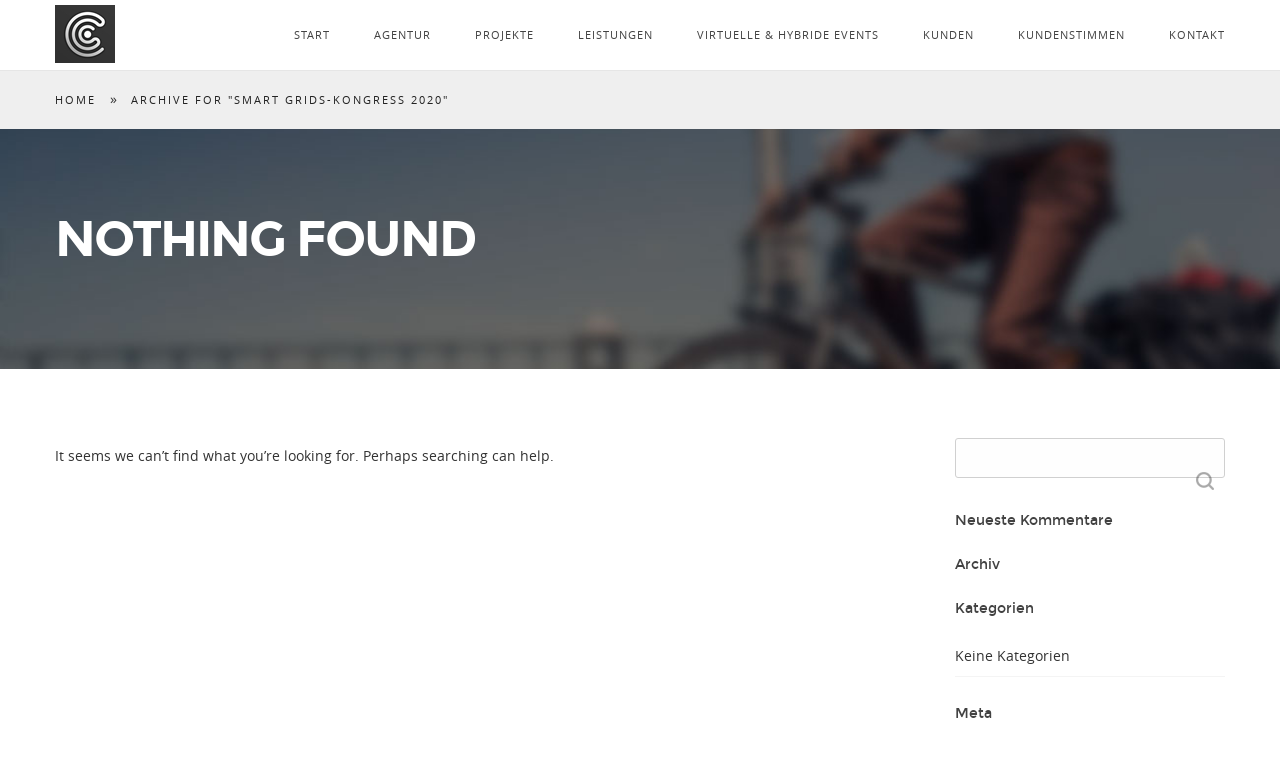

--- FILE ---
content_type: text/html; charset=UTF-8
request_url: https://coreventus.de/flex_slider_category/smart-grids-kongress-2020/
body_size: 9250
content:
<!DOCTYPE html>
<html class="no-js" lang="de">
<head>

<!--[if lt IE 7]>      <html class="lt-ie9 lt-ie8 lt-ie7"> <![endif]-->
<!--[if IE 7]>         <html class="lt-ie9 lt-ie8"> <![endif]-->
<!--[if IE 8]>         <html class="lt-ie9"> <![endif]-->
<!--[if IE 9]>         <html class="ie9"> <![endif]-->


<meta charset="UTF-8" />
<meta name="viewport" content="width=device-width" />
<meta http-equiv="X-UA-Compatible" content="IE=100" >
<meta name="viewport" content="width=device-width, initial-scale=1.0, maximum-scale=1.0, user-scalable=no" />
<title>COREVENTUS &#8211; Eventagentur Heilbronn, Ludwigsburg, Stuttgart | Flex Slider Categories | Smart Grids-Kongress 2020</title>
<link rel="profile" href="http://gmpg.org/xfn/11" />
<link rel="pingback" href="https://coreventus.de/xmlrpc.php" />
<link rel="shortcut icon" href="https://coreventus.de/wp-content/uploads/2016/03/COREVENTUS_Favicon.png" type="image/x-icon" />

<meta name='robots' content='max-image-preview:large' />
<script type="text/javascript">function rgmkInitGoogleMaps(){window.rgmkGoogleMapsCallback=true;try{jQuery(document).trigger("rgmkGoogleMapsLoad")}catch(err){}}</script><link rel='dns-prefetch' href='//maps.googleapis.com' />
<link rel="alternate" type="application/rss+xml" title="COREVENTUS - Eventagentur Heilbronn, Ludwigsburg, Stuttgart &raquo; Feed" href="https://coreventus.de/feed/" />
<link rel="alternate" type="application/rss+xml" title="COREVENTUS - Eventagentur Heilbronn, Ludwigsburg, Stuttgart &raquo; Kommentar-Feed" href="https://coreventus.de/comments/feed/" />
<link rel="alternate" type="application/rss+xml" title="COREVENTUS - Eventagentur Heilbronn, Ludwigsburg, Stuttgart &raquo; Smart Grids-Kongress 2020 Flex Slider Categories Feed" href="https://coreventus.de/flex_slider_category/smart-grids-kongress-2020/feed/" />
<script type="text/javascript">
/* <![CDATA[ */
window._wpemojiSettings = {"baseUrl":"https:\/\/s.w.org\/images\/core\/emoji\/15.0.3\/72x72\/","ext":".png","svgUrl":"https:\/\/s.w.org\/images\/core\/emoji\/15.0.3\/svg\/","svgExt":".svg","source":{"concatemoji":"https:\/\/coreventus.de\/wp-includes\/js\/wp-emoji-release.min.js?ver=6.5.7"}};
/*! This file is auto-generated */
!function(i,n){var o,s,e;function c(e){try{var t={supportTests:e,timestamp:(new Date).valueOf()};sessionStorage.setItem(o,JSON.stringify(t))}catch(e){}}function p(e,t,n){e.clearRect(0,0,e.canvas.width,e.canvas.height),e.fillText(t,0,0);var t=new Uint32Array(e.getImageData(0,0,e.canvas.width,e.canvas.height).data),r=(e.clearRect(0,0,e.canvas.width,e.canvas.height),e.fillText(n,0,0),new Uint32Array(e.getImageData(0,0,e.canvas.width,e.canvas.height).data));return t.every(function(e,t){return e===r[t]})}function u(e,t,n){switch(t){case"flag":return n(e,"\ud83c\udff3\ufe0f\u200d\u26a7\ufe0f","\ud83c\udff3\ufe0f\u200b\u26a7\ufe0f")?!1:!n(e,"\ud83c\uddfa\ud83c\uddf3","\ud83c\uddfa\u200b\ud83c\uddf3")&&!n(e,"\ud83c\udff4\udb40\udc67\udb40\udc62\udb40\udc65\udb40\udc6e\udb40\udc67\udb40\udc7f","\ud83c\udff4\u200b\udb40\udc67\u200b\udb40\udc62\u200b\udb40\udc65\u200b\udb40\udc6e\u200b\udb40\udc67\u200b\udb40\udc7f");case"emoji":return!n(e,"\ud83d\udc26\u200d\u2b1b","\ud83d\udc26\u200b\u2b1b")}return!1}function f(e,t,n){var r="undefined"!=typeof WorkerGlobalScope&&self instanceof WorkerGlobalScope?new OffscreenCanvas(300,150):i.createElement("canvas"),a=r.getContext("2d",{willReadFrequently:!0}),o=(a.textBaseline="top",a.font="600 32px Arial",{});return e.forEach(function(e){o[e]=t(a,e,n)}),o}function t(e){var t=i.createElement("script");t.src=e,t.defer=!0,i.head.appendChild(t)}"undefined"!=typeof Promise&&(o="wpEmojiSettingsSupports",s=["flag","emoji"],n.supports={everything:!0,everythingExceptFlag:!0},e=new Promise(function(e){i.addEventListener("DOMContentLoaded",e,{once:!0})}),new Promise(function(t){var n=function(){try{var e=JSON.parse(sessionStorage.getItem(o));if("object"==typeof e&&"number"==typeof e.timestamp&&(new Date).valueOf()<e.timestamp+604800&&"object"==typeof e.supportTests)return e.supportTests}catch(e){}return null}();if(!n){if("undefined"!=typeof Worker&&"undefined"!=typeof OffscreenCanvas&&"undefined"!=typeof URL&&URL.createObjectURL&&"undefined"!=typeof Blob)try{var e="postMessage("+f.toString()+"("+[JSON.stringify(s),u.toString(),p.toString()].join(",")+"));",r=new Blob([e],{type:"text/javascript"}),a=new Worker(URL.createObjectURL(r),{name:"wpTestEmojiSupports"});return void(a.onmessage=function(e){c(n=e.data),a.terminate(),t(n)})}catch(e){}c(n=f(s,u,p))}t(n)}).then(function(e){for(var t in e)n.supports[t]=e[t],n.supports.everything=n.supports.everything&&n.supports[t],"flag"!==t&&(n.supports.everythingExceptFlag=n.supports.everythingExceptFlag&&n.supports[t]);n.supports.everythingExceptFlag=n.supports.everythingExceptFlag&&!n.supports.flag,n.DOMReady=!1,n.readyCallback=function(){n.DOMReady=!0}}).then(function(){return e}).then(function(){var e;n.supports.everything||(n.readyCallback(),(e=n.source||{}).concatemoji?t(e.concatemoji):e.wpemoji&&e.twemoji&&(t(e.twemoji),t(e.wpemoji)))}))}((window,document),window._wpemojiSettings);
/* ]]> */
</script>
<link rel='stylesheet' id='eightdegree-shortcodes-css' href='https://coreventus.de/wp-content/plugins/eightdegree-shortcodes/shortcodes.css?ver=6.5.7' type='text/css' media='all' />
<style id='wp-emoji-styles-inline-css' type='text/css'>

	img.wp-smiley, img.emoji {
		display: inline !important;
		border: none !important;
		box-shadow: none !important;
		height: 1em !important;
		width: 1em !important;
		margin: 0 0.07em !important;
		vertical-align: -0.1em !important;
		background: none !important;
		padding: 0 !important;
	}
</style>
<link rel='stylesheet' id='wp-block-library-css' href='https://coreventus.de/wp-includes/css/dist/block-library/style.min.css?ver=6.5.7' type='text/css' media='all' />
<style id='classic-theme-styles-inline-css' type='text/css'>
/*! This file is auto-generated */
.wp-block-button__link{color:#fff;background-color:#32373c;border-radius:9999px;box-shadow:none;text-decoration:none;padding:calc(.667em + 2px) calc(1.333em + 2px);font-size:1.125em}.wp-block-file__button{background:#32373c;color:#fff;text-decoration:none}
</style>
<style id='global-styles-inline-css' type='text/css'>
body{--wp--preset--color--black: #000000;--wp--preset--color--cyan-bluish-gray: #abb8c3;--wp--preset--color--white: #ffffff;--wp--preset--color--pale-pink: #f78da7;--wp--preset--color--vivid-red: #cf2e2e;--wp--preset--color--luminous-vivid-orange: #ff6900;--wp--preset--color--luminous-vivid-amber: #fcb900;--wp--preset--color--light-green-cyan: #7bdcb5;--wp--preset--color--vivid-green-cyan: #00d084;--wp--preset--color--pale-cyan-blue: #8ed1fc;--wp--preset--color--vivid-cyan-blue: #0693e3;--wp--preset--color--vivid-purple: #9b51e0;--wp--preset--gradient--vivid-cyan-blue-to-vivid-purple: linear-gradient(135deg,rgba(6,147,227,1) 0%,rgb(155,81,224) 100%);--wp--preset--gradient--light-green-cyan-to-vivid-green-cyan: linear-gradient(135deg,rgb(122,220,180) 0%,rgb(0,208,130) 100%);--wp--preset--gradient--luminous-vivid-amber-to-luminous-vivid-orange: linear-gradient(135deg,rgba(252,185,0,1) 0%,rgba(255,105,0,1) 100%);--wp--preset--gradient--luminous-vivid-orange-to-vivid-red: linear-gradient(135deg,rgba(255,105,0,1) 0%,rgb(207,46,46) 100%);--wp--preset--gradient--very-light-gray-to-cyan-bluish-gray: linear-gradient(135deg,rgb(238,238,238) 0%,rgb(169,184,195) 100%);--wp--preset--gradient--cool-to-warm-spectrum: linear-gradient(135deg,rgb(74,234,220) 0%,rgb(151,120,209) 20%,rgb(207,42,186) 40%,rgb(238,44,130) 60%,rgb(251,105,98) 80%,rgb(254,248,76) 100%);--wp--preset--gradient--blush-light-purple: linear-gradient(135deg,rgb(255,206,236) 0%,rgb(152,150,240) 100%);--wp--preset--gradient--blush-bordeaux: linear-gradient(135deg,rgb(254,205,165) 0%,rgb(254,45,45) 50%,rgb(107,0,62) 100%);--wp--preset--gradient--luminous-dusk: linear-gradient(135deg,rgb(255,203,112) 0%,rgb(199,81,192) 50%,rgb(65,88,208) 100%);--wp--preset--gradient--pale-ocean: linear-gradient(135deg,rgb(255,245,203) 0%,rgb(182,227,212) 50%,rgb(51,167,181) 100%);--wp--preset--gradient--electric-grass: linear-gradient(135deg,rgb(202,248,128) 0%,rgb(113,206,126) 100%);--wp--preset--gradient--midnight: linear-gradient(135deg,rgb(2,3,129) 0%,rgb(40,116,252) 100%);--wp--preset--font-size--small: 13px;--wp--preset--font-size--medium: 20px;--wp--preset--font-size--large: 36px;--wp--preset--font-size--x-large: 42px;--wp--preset--spacing--20: 0.44rem;--wp--preset--spacing--30: 0.67rem;--wp--preset--spacing--40: 1rem;--wp--preset--spacing--50: 1.5rem;--wp--preset--spacing--60: 2.25rem;--wp--preset--spacing--70: 3.38rem;--wp--preset--spacing--80: 5.06rem;--wp--preset--shadow--natural: 6px 6px 9px rgba(0, 0, 0, 0.2);--wp--preset--shadow--deep: 12px 12px 50px rgba(0, 0, 0, 0.4);--wp--preset--shadow--sharp: 6px 6px 0px rgba(0, 0, 0, 0.2);--wp--preset--shadow--outlined: 6px 6px 0px -3px rgba(255, 255, 255, 1), 6px 6px rgba(0, 0, 0, 1);--wp--preset--shadow--crisp: 6px 6px 0px rgba(0, 0, 0, 1);}:where(.is-layout-flex){gap: 0.5em;}:where(.is-layout-grid){gap: 0.5em;}body .is-layout-flex{display: flex;}body .is-layout-flex{flex-wrap: wrap;align-items: center;}body .is-layout-flex > *{margin: 0;}body .is-layout-grid{display: grid;}body .is-layout-grid > *{margin: 0;}:where(.wp-block-columns.is-layout-flex){gap: 2em;}:where(.wp-block-columns.is-layout-grid){gap: 2em;}:where(.wp-block-post-template.is-layout-flex){gap: 1.25em;}:where(.wp-block-post-template.is-layout-grid){gap: 1.25em;}.has-black-color{color: var(--wp--preset--color--black) !important;}.has-cyan-bluish-gray-color{color: var(--wp--preset--color--cyan-bluish-gray) !important;}.has-white-color{color: var(--wp--preset--color--white) !important;}.has-pale-pink-color{color: var(--wp--preset--color--pale-pink) !important;}.has-vivid-red-color{color: var(--wp--preset--color--vivid-red) !important;}.has-luminous-vivid-orange-color{color: var(--wp--preset--color--luminous-vivid-orange) !important;}.has-luminous-vivid-amber-color{color: var(--wp--preset--color--luminous-vivid-amber) !important;}.has-light-green-cyan-color{color: var(--wp--preset--color--light-green-cyan) !important;}.has-vivid-green-cyan-color{color: var(--wp--preset--color--vivid-green-cyan) !important;}.has-pale-cyan-blue-color{color: var(--wp--preset--color--pale-cyan-blue) !important;}.has-vivid-cyan-blue-color{color: var(--wp--preset--color--vivid-cyan-blue) !important;}.has-vivid-purple-color{color: var(--wp--preset--color--vivid-purple) !important;}.has-black-background-color{background-color: var(--wp--preset--color--black) !important;}.has-cyan-bluish-gray-background-color{background-color: var(--wp--preset--color--cyan-bluish-gray) !important;}.has-white-background-color{background-color: var(--wp--preset--color--white) !important;}.has-pale-pink-background-color{background-color: var(--wp--preset--color--pale-pink) !important;}.has-vivid-red-background-color{background-color: var(--wp--preset--color--vivid-red) !important;}.has-luminous-vivid-orange-background-color{background-color: var(--wp--preset--color--luminous-vivid-orange) !important;}.has-luminous-vivid-amber-background-color{background-color: var(--wp--preset--color--luminous-vivid-amber) !important;}.has-light-green-cyan-background-color{background-color: var(--wp--preset--color--light-green-cyan) !important;}.has-vivid-green-cyan-background-color{background-color: var(--wp--preset--color--vivid-green-cyan) !important;}.has-pale-cyan-blue-background-color{background-color: var(--wp--preset--color--pale-cyan-blue) !important;}.has-vivid-cyan-blue-background-color{background-color: var(--wp--preset--color--vivid-cyan-blue) !important;}.has-vivid-purple-background-color{background-color: var(--wp--preset--color--vivid-purple) !important;}.has-black-border-color{border-color: var(--wp--preset--color--black) !important;}.has-cyan-bluish-gray-border-color{border-color: var(--wp--preset--color--cyan-bluish-gray) !important;}.has-white-border-color{border-color: var(--wp--preset--color--white) !important;}.has-pale-pink-border-color{border-color: var(--wp--preset--color--pale-pink) !important;}.has-vivid-red-border-color{border-color: var(--wp--preset--color--vivid-red) !important;}.has-luminous-vivid-orange-border-color{border-color: var(--wp--preset--color--luminous-vivid-orange) !important;}.has-luminous-vivid-amber-border-color{border-color: var(--wp--preset--color--luminous-vivid-amber) !important;}.has-light-green-cyan-border-color{border-color: var(--wp--preset--color--light-green-cyan) !important;}.has-vivid-green-cyan-border-color{border-color: var(--wp--preset--color--vivid-green-cyan) !important;}.has-pale-cyan-blue-border-color{border-color: var(--wp--preset--color--pale-cyan-blue) !important;}.has-vivid-cyan-blue-border-color{border-color: var(--wp--preset--color--vivid-cyan-blue) !important;}.has-vivid-purple-border-color{border-color: var(--wp--preset--color--vivid-purple) !important;}.has-vivid-cyan-blue-to-vivid-purple-gradient-background{background: var(--wp--preset--gradient--vivid-cyan-blue-to-vivid-purple) !important;}.has-light-green-cyan-to-vivid-green-cyan-gradient-background{background: var(--wp--preset--gradient--light-green-cyan-to-vivid-green-cyan) !important;}.has-luminous-vivid-amber-to-luminous-vivid-orange-gradient-background{background: var(--wp--preset--gradient--luminous-vivid-amber-to-luminous-vivid-orange) !important;}.has-luminous-vivid-orange-to-vivid-red-gradient-background{background: var(--wp--preset--gradient--luminous-vivid-orange-to-vivid-red) !important;}.has-very-light-gray-to-cyan-bluish-gray-gradient-background{background: var(--wp--preset--gradient--very-light-gray-to-cyan-bluish-gray) !important;}.has-cool-to-warm-spectrum-gradient-background{background: var(--wp--preset--gradient--cool-to-warm-spectrum) !important;}.has-blush-light-purple-gradient-background{background: var(--wp--preset--gradient--blush-light-purple) !important;}.has-blush-bordeaux-gradient-background{background: var(--wp--preset--gradient--blush-bordeaux) !important;}.has-luminous-dusk-gradient-background{background: var(--wp--preset--gradient--luminous-dusk) !important;}.has-pale-ocean-gradient-background{background: var(--wp--preset--gradient--pale-ocean) !important;}.has-electric-grass-gradient-background{background: var(--wp--preset--gradient--electric-grass) !important;}.has-midnight-gradient-background{background: var(--wp--preset--gradient--midnight) !important;}.has-small-font-size{font-size: var(--wp--preset--font-size--small) !important;}.has-medium-font-size{font-size: var(--wp--preset--font-size--medium) !important;}.has-large-font-size{font-size: var(--wp--preset--font-size--large) !important;}.has-x-large-font-size{font-size: var(--wp--preset--font-size--x-large) !important;}
.wp-block-navigation a:where(:not(.wp-element-button)){color: inherit;}
:where(.wp-block-post-template.is-layout-flex){gap: 1.25em;}:where(.wp-block-post-template.is-layout-grid){gap: 1.25em;}
:where(.wp-block-columns.is-layout-flex){gap: 2em;}:where(.wp-block-columns.is-layout-grid){gap: 2em;}
.wp-block-pullquote{font-size: 1.5em;line-height: 1.6;}
</style>
<link rel='stylesheet' id='contact-form-7-css' href='https://coreventus.de/wp-content/plugins/contact-form-7/includes/css/styles.css?ver=5.9.6' type='text/css' media='all' />
<link rel='stylesheet' id='normalize-css' href='https://coreventus.de/wp-content/themes/EightDegree/css/normalize.css?ver=6.5.7' type='text/css' media='all' />
<link rel='stylesheet' id='style-css' href='https://coreventus.de/wp-content/themes/EightDegree/style.css?ver=6.5.7' type='text/css' media='all' />
<style id='style-inline-css' type='text/css'>

    #active-bar, .slides-navigation a.prev:hover, .flex-direction-nav .flex-prev:hover, .slides-navigation a.next:hover,  .flex-direction-nav .flex-next:hover, 
    .mfp-close:hover, .mfp-arrow-left:hover, .mfp-arrow-right:hover, button, input[type=submit], .barbase, .bar > div, .skilllevel, .button.colored.solid, 
    .button.colored.outline:hover{
        background-color:#6495ed;
    }
    /*1.1.2*/
    ::selection{ background:#6495ed;}
    ::-moz-selection{ background:#6495ed;}
    .mainnav a:hover, .colored, a:hover, #secondary aside a:hover, input[type=submit]:hover, .button.colored.outline, .button.colored.solid:hover,
    .icon-top.dark .icon [class^="li_"]:before, .icon-top.dark .icon[class*=" li_"]:before, #nav-above a:hover, #crumbs a:hover, .minimal.portfolio-nav li:hover, .minimal.tabs li a:hover{
        color:#6495ed;
    }
    .minimal .active{color:#6495ed !important;}     
    
    input[type=submit]:hover, button, input[type=submit], blockquote, .bypostauthor > article .avatar, .barwrapper, .button.colored.solid, .button.colored.outline, 
    .button.colored.solid:hover, .button.colored.outline:hover{
        border-color:#6495ed;
    }
    
    .skilllevel:after{
        border-color:#6495ed transparent;
    }

    .mainnav, .sub-menu, .mainnav .children{ background-color:#ffffff;}
        #portfolioinner li figcaption{ background-color:#424242;}
    .footer, #scroll-top{ background-color:#424242;}
    .loadernav{background-color:#ffffff;}
    .mfp-container{background-color:#ffffff;}

            
        h1,.counter-count{font-family: montserratbold, sans-serif; font-weight: normal;}
        h2,h3,h4,h5,h6,.pricing-table .cost, .day, .counter-details, .pageheading p{font-family: montserratregular, sans-serif; font-weight: normal;}
        body, .subheading{font-family: open_sansregular, sans-serif; font-weight: normal;}
        .testimonials blockquote p{font-family: open_sanslight, sans-serif;}
        .accent{font-family: open_sansregular, sans-serif;}
        
        
    body{background-color:#ffffff;font-size: 14px; color:#333333;}
    .mainnav ul > li > a{ font-size: 11px; }
    .tabs li a, .portfolio-nav li{ font-size: 11px; color:#333333;}
    #nav-above a, #crumbs a, #crumbs .current{ font-size: 11px; }
    .pageheading p{ font-size: 24px; }
    h1, .alpha, .pricing-table .cost { font-size: 50px; }
    h1, .pricing-header h3{ letter-spacing: -2px; text-transform:uppercase;}
    h2, .beta, .day { font-size: 28px; }
    .day{line-height: 28px; }
    h3, .gamma { font-size: 18px; }
    h4, .delta { font-size: 14px; }
    h5, .epsilon { font-size: 14px; }
    #recent-posts .entry-title, #recent-posts .day{ font-size: 18px; line-height: 18px; }
    h6, .zeta { font-size: 14px; }
    .mega { font-size: 60px; letter-spacing:-0.1em;}
    .giga { font-size: 90px; letter-spacing:-0.1em;}
    .tera { font-size: 120px; letter-spacing:-0.1em;}
    .accent{ letter-spacing: px; }

    h1,h2,h3,h4,h5,h6,h1 a,h2 a,h3 a,h4 a,h5 a,h6 a,.pricing-header,.day {color:#424242;}
    .subheading, .pageheading p{color:#424242;}
    a{color:#6495ed;}
    .mainnav a{color:#424242;}
    .nav-active > a{color: #424242 !important;}
    .footer small{color:#b5b5b5;}
            .site-content{ width: 75%;float: left;}
                #main > div:first-child .forcefullwidth_wrapper_tp_banner{margin-bottom: 70px !important;}
        .admin-bar #main > div:first-child .tp-bullets{bottom:52px !important;}
        .admin-bar #main > div:first-child .forcefullwidth_wrapper_tp_banner{margin-bottom: 38px !important;}
        @media screen and (max-width: 782px) {
            .admin-bar #main > div:first-child .forcefullwidth_wrapper_tp_banner{margin-bottom: 24px !important;}
        }
    
    .iconcontent h4 {
   color: #424242 !important;
}
.iconcontent p {
   color: #424242 !important;
}    @media handheld, only screen and (max-width: 768px), only screen and (max-device-width: 768px) and (orientation:portrait){
        .tera, .mega, .giga { font-size: 50px; }
        .counter-count.giga{ font-size: 90px; }
    }
    @media handheld, only screen and (max-width: 568px), only screen and (max-device-width: 568px){
        h1{ font-size: 28px; }
        h2{ font-size: 18px; }
        .day{ font-size: 18px; line-height:18px; }
        
    }
        
    
</style>
<link rel='stylesheet' id='lightboxStyle-css' href='https://coreventus.de/wp-content/plugins/lightbox-plus/css/shadowed/colorbox.min.css?ver=2.7.2' type='text/css' media='screen' />
<script type="text/javascript" src="https://coreventus.de/wp-includes/js/jquery/jquery.min.js?ver=3.7.1" id="jquery-core-js"></script>
<script type="text/javascript" src="https://coreventus.de/wp-includes/js/jquery/jquery-migrate.min.js?ver=3.4.1" id="jquery-migrate-js"></script>
<script type="text/javascript" src="https://coreventus.de/wp-content/themes/EightDegree/js/modernizr-2.6.2.min.js?ver=6.5.7" id="modernizer-js"></script>
<script type="text/javascript" id="ai-js-js-extra">
/* <![CDATA[ */
var MyAjax = {"ajaxurl":"https:\/\/coreventus.de\/wp-admin\/admin-ajax.php","security":"272686a701"};
/* ]]> */
</script>
<script type="text/javascript" src="https://coreventus.de/wp-content/plugins/advanced-iframe/js/ai.min.js?ver=814150" id="ai-js-js"></script>
<link rel="https://api.w.org/" href="https://coreventus.de/wp-json/" /><link rel="EditURI" type="application/rsd+xml" title="RSD" href="https://coreventus.de/xmlrpc.php?rsd" />
<meta name="generator" content="WordPress 6.5.7" />
<script type="text/javascript">var ajaxurl = "https://coreventus.de/wp-admin/admin-ajax.php";</script>	<link rel="preconnect" href="https://fonts.googleapis.com">
	<link rel="preconnect" href="https://fonts.gstatic.com">
	
			<!--/ Facebook Thumb Fixer Open Graph /-->
			<meta property="og:type" content="article" />
			<meta property="og:url" content="" />
			<meta property="og:title" content="" />
			<meta property="og:description" content="" />
			<meta property="og:site_name" content="COREVENTUS - Eventagentur Heilbronn, Ludwigsburg, Stuttgart" />
			<meta property="og:image" content="https://coreventus.de/wp-content/uploads/2024/01/Bild-Preview-Homepage4.png" />

			<meta itemscope itemtype="article" />
			<meta itemprop="description" content="" />
			<meta itemprop="image" content="https://coreventus.de/wp-content/uploads/2024/01/Bild-Preview-Homepage4.png" />
			

<style type="text/css">.recentcomments a{display:inline !important;padding:0 !important;margin:0 !important;}</style><link rel="icon" href="https://coreventus.de/wp-content/uploads/2016/03/cropped-COREVENTUS_Favicon-32x32.png" sizes="32x32" />
<link rel="icon" href="https://coreventus.de/wp-content/uploads/2016/03/cropped-COREVENTUS_Favicon-192x192.png" sizes="192x192" />
<link rel="apple-touch-icon" href="https://coreventus.de/wp-content/uploads/2016/03/cropped-COREVENTUS_Favicon-180x180.png" />
<meta name="msapplication-TileImage" content="https://coreventus.de/wp-content/uploads/2016/03/cropped-COREVENTUS_Favicon-270x270.png" />
		<style type="text/css" id="wp-custom-css">
			.single-portfolios { background: #fff; }
#snippet-box { display: none; }
.mainnav{
	position:fixed;
	top:0;
	left:0;
}
.googlemap{
	display:none;
}		</style>
			<style id="egf-frontend-styles" type="text/css">
		p {} h1 {} h2 {} h3 {} h4 {} h5 {} h6 {} 	</style>
	
</head>

<body class="archive tax-flex_slider_category term-smart-grids-kongress-2020 term-97">
		<nav id="primary-nav">
	    <!--Navigation-->
	    <div class="mainnav mainnavhide">
		    <div class="grid">
		        <div class="mainLogo"><a href="https://coreventus.de"><img id="mainLogo" alt="" src="https://coreventus.de/wp-content/uploads/2016/03/Logo_Icon.jpg" data-at2x="https://coreventus.de/wp-content/uploads/2016/03/Logo_Icon.jpg"/></a></div>
				<span id="menubutton"></span>
					<ul class="nav-links"><li class="menu-item menu-item-type-post_type menu-item-object-page menu-item-home"><a href="https://coreventus.de/#start" >START</a></li>
<li class="menu-item menu-item-type-post_type menu-item-object-page menu-item-has-children page-section"><a href="https://coreventus.de/#agentur " href="https://coreventus.de/zoo/about-us/#agentur" >AGENTUR</a>
<ul class="sub-menu">
<li class="menu-item menu-item-type-post_type menu-item-object-page"><a href="https://coreventus.de/die-magische-10/">WAS BEDEUTET COREVENTUS</a></li>
</ul>
</li>
<li class="menu-item menu-item-type-post_type menu-item-object-page page-section"><a href="https://coreventus.de/#projekte " href="https://coreventus.de/zoo/europatreffen-berlin/#projekte" >PROJEKTE</a></li>
<li class="menu-item menu-item-type-post_type menu-item-object-page menu-item-has-children page-section"><a href="https://coreventus.de/#leistungen " href="https://coreventus.de/zoo/services/#leistungen" >LEISTUNGEN</a>
<ul class="sub-menu">
<li class="menu-item menu-item-type-post_type menu-item-object-page"><a href="https://coreventus.de/zoo-2/">STÄRKEN</a></li>
<li class="menu-item menu-item-type-post_type menu-item-object-page"><a href="https://coreventus.de/teilnehmermanagement/">TEILNEHMERMANAGEMENT</a></li>
</ul>
</li>
<li class="menu-item menu-item-type-post_type menu-item-object-page"><a href="https://coreventus.de/virtuelle-hybride-events/">VIRTUELLE &#038; HYBRIDE EVENTS</a></li>
<li class="menu-item menu-item-type-post_type menu-item-object-page page-section"><a href="https://coreventus.de/#kunden " href="https://coreventus.de/zoo/clients/#kunden" >KUNDEN</a></li>
<li class="menu-item menu-item-type-post_type menu-item-object-page page-section"><a href="https://coreventus.de/#kundenstimmen " href="https://coreventus.de/zoo/testomionals/#kundenstimmen" >KUNDENSTIMMEN</a></li>
<li class="menu-item menu-item-type-post_type menu-item-object-page menu-item-has-children page-section"><a href="https://coreventus.de/#kontakt " href="https://coreventus.de/zoo/contact/#kontakt" >KONTAKT</a>
<ul class="sub-menu">
<li class="menu-item menu-item-type-post_type menu-item-object-page"><a href="https://coreventus.de/agbs/">AGB</a></li>
<li class="menu-item menu-item-type-post_type menu-item-object-page"><a href="https://coreventus.de/impressum/">IMPRESSUM</a></li>
<li class="menu-item menu-item-type-post_type menu-item-object-page"><a href="https://coreventus.de/datenschutzerklaerung/">DATENSCHUTZERKLÄRUNG</a></li>
</ul>
</li>
</ul>			</div>	
		</div>
	</nav>
		



		<div id="primary">
   														<header class="page-header" style="background:url('https://coreventus.de/wp-content/themes/EightDegree/images/header.jpg');" data-0="background-position:0px 0px;" data-300="background-position:0px -100px;">
		<nav id="nav-above">
			<div class="grid">
				<div class="c12 end">
					<div id="crumbs" xmlns:v="http://rdf.data-vocabulary.org/#"><span typeof="v:Breadcrumb"><a rel="v:url" property="v:title" href="https://coreventus.de/">Home</a></span><span> &raquo; </span><span class="current">Archive for "Smart Grids-Kongress 2020"</span></div>				</div>
			</div>
		</nav>
		<div class="grid">
			<div class="c12 end">
				<h1 class="page-title">Nothing Found</h1>
			</div>
		</div>
	</header>
	<div class="grid">
		<main id="main" class="site-content" role="main">
			<div class="row">
				<div class="c12 end">
											<p>It seems we can&rsquo;t find what you&rsquo;re looking for. Perhaps searching can help.</p>
				</div>
			</div>
							</main>
	

											</main>
				
					
<section id="secondary" class="widget-area c3 end" role="complementary">
		<aside id="search-2" class="widget widget_search"><form role="search" method="get" id="searchform" class="searchform" action="https://coreventus.de/">
				<div>
					<label class="screen-reader-text" for="s">Suche nach:</label>
					<input type="text" value="" name="s" id="s" />
					<input type="submit" id="searchsubmit" value="Suchen" />
				</div>
			</form></aside><aside id="recent-comments-2" class="widget widget_recent_comments"><h6 class="widget-title">Neueste Kommentare</h6><ul id="recentcomments"></ul></aside><aside id="archives-2" class="widget widget_archive"><h6 class="widget-title">Archiv</h6>
			<ul>
							</ul>

			</aside><aside id="categories-2" class="widget widget_categories"><h6 class="widget-title">Kategorien</h6>
			<ul>
				<li class="cat-item-none">Keine Kategorien</li>			</ul>

			</aside><aside id="meta-2" class="widget widget_meta"><h6 class="widget-title">Meta</h6>
		<ul>
						<li><a href="https://coreventus.de/wp-login.php">Anmelden</a></li>
			<li><a href="https://coreventus.de/feed/">Feed der Einträge</a></li>
			<li><a href="https://coreventus.de/comments/feed/">Kommentar-Feed</a></li>

			<li><a href="https://de.wordpress.org/">WordPress.org</a></li>
		</ul>

		</aside></section>
		
				</div>
			</div>



	<footer class="footer row">
		<div id="scroll-top"></div>
		<div class="grid">
	 		<div class="c12 end" >
	 			<a class="footerLogo" href="https://coreventus.de"><img src="https://coreventus.de/wp-content/uploads/2016/03/SilverBlack_Icon_klein_weiß2.png"/></a>
		 		<ul class="social-networks"><li class="twitter"><a href="https://twitter.com/COREVENTUSGmbH" target="_blank"></a></li><li class="facebook"><a href="https://www.facebook.com/CoreventusGmbh/" target="_blank"></a></li><li class="youtube"><a href="https://www.youtube.com/user/COREVENTUSGmbH" target="_blank"></a></li><li class="instagram"><a href="https://www.instagram.com/coreventus/" target="_blank"></a></li><li class="pinterest"><a href="http://www.pinterest.com" target="_blank"></a></li><li class="flickr"><a href="https://www.flickr.com/photos/107216494@N04/" target="_blank"></a></li></ul> 
		 		<small>© Copyright 2024, COREVENTUS GmbH</small>

		 	</div>
		</div>

				
	</footer>
	<script>
		var flex_slider_animation = "fade",
			flex_slider_direction = "horizontal",
			flex_slider_auto_play = "1",
			flex_slider_slideshowspeed = "3000",
			flex_slider_controlnav = "",
			testimonials_auto_play = "1",
			superslider_play = "5000",
			superslider_pagination = "",
			superslider_animation = "fade",
			menu_style = "below";
	</script>



			<script>
			jQuery(document).ready(function($) {  
				if($('body').hasClass('single') || $('body').hasClass('archive') || $('body').hasClass('search') || $('body').hasClass('error404')){
					$(".nav-links li a:contains('Blog') , .nav-links li a:contains('blog')").parent().addClass('nav-active');
				}
			});
		</script>
	      


<!-- Lightbox Plus Colorbox v2.7.2/1.5.9 - 2013.01.24 - Message: 0-->
<script type="text/javascript">
jQuery(document).ready(function($){
  $("a[rel*=lightbox]").colorbox({initialWidth:"30%",initialHeight:"30%",maxWidth:"90%",maxHeight:"90%",opacity:0.8});
});
</script>
<script type="text/javascript" src="https://maps.googleapis.com/maps/api/js?sensor=false&amp;v=3.13&amp;ver=1.0&amp;key=AIzaSyB0Iwy47yi-vDRQN9xmRxZwr7rBPsUqF8g&amp;callback=rgmkInitGoogleMaps" id="googlemap_api-js"></script>
<script type="text/javascript" src="https://coreventus.de/wp-content/plugins/eightdegree-shortcodes/js/eightdegree-shortcodes-plugins.js?ver=1.0" id="eightdegree-shortcodes-plugins-js"></script>
<script type="text/javascript" src="https://coreventus.de/wp-content/plugins/eightdegree-shortcodes/js/eightdegree-shortcodes-script.js?ver=1.0" id="eightdegree-shortcodes-script-js"></script>
<script type="text/javascript" src="https://coreventus.de/wp-content/plugins/contact-form-7/includes/swv/js/index.js?ver=5.9.6" id="swv-js"></script>
<script type="text/javascript" id="contact-form-7-js-extra">
/* <![CDATA[ */
var wpcf7 = {"api":{"root":"https:\/\/coreventus.de\/wp-json\/","namespace":"contact-form-7\/v1"}};
/* ]]> */
</script>
<script type="text/javascript" src="https://coreventus.de/wp-content/plugins/contact-form-7/includes/js/index.js?ver=5.9.6" id="contact-form-7-js"></script>
<script type="text/javascript" src="https://coreventus.de/wp-content/themes/EightDegree/js/plugins.js?ver=version" id="plugins-js"></script>
<script type="text/javascript" src="https://coreventus.de/wp-content/themes/EightDegree/js/script.js?ver=version" id="script-js"></script>
<script type="text/javascript" src="https://coreventus.de/wp-content/plugins/lightbox-plus/js/jquery.colorbox.1.5.9-min.js?ver=1.5.9" id="jquery-colorbox-js"></script>
</body>
</html>



--- FILE ---
content_type: text/css
request_url: https://coreventus.de/wp-content/themes/EightDegree/style.css?ver=6.5.7
body_size: 29826
content:
/*
Theme Name: Eight Degree
Theme URI: http://www.webdingo.net/eightdegree
Author: Web Dingo
Author URI: http://www.webdingo.net
Description: Single page multi purpose parallax and animated scrolling theme.
Version: 1.1.2
License: GNU General Public License
License URI: license.txt
Tags: white, light, one-column, two-columns, right-sidebar, responsive-layout
*/

/* ==========================================================================
   Fonts
   ========================================================================== */
@font-face {
    font-family: 'montserratbold';
    src: url('fonts/Montserrat/montserrat-bold-webfont.eot');
    src: url('fonts/Montserrat/montserrat-bold-webfont.eot?#iefix') format('eot'),
         url('fonts/Montserrat/montserrat-bold-webfont.woff') format('woff'),
         url('fonts/Montserrat/montserrat-bold-webfont.ttf') format('truetype'),
         url('fonts/Montserrat/montserrat-bold-webfont.svg#montserratbold') format('svg');
    font-weight: normal;
    font-style: normal;

}
@font-face {
    font-family: 'montserratregular';
    src: url('fonts/Montserrat/montserrat-regular-webfont.eot');
    src: url('fonts/Montserrat/montserrat-regular-webfont.eot?#iefix') format('embedded-opentype'),
         url('fonts/Montserrat/montserrat-regular-webfont.woff') format('woff'),
         url('fonts/Montserrat/montserrat-regular-webfont.ttf') format('truetype'),
         url('fonts/Montserrat/montserrat-regular-webfont.svg#montserratregular') format('svg');
    font-weight: normal;
    font-style: normal;

}
@font-face {
    font-family: 'open_sansregular';
    src: url('fonts/Opensans/openopensans-regular-webfont.eot');
    src: url('fonts/Opensans/opensans-regular-webfont.eot?#iefix') format('embedded-opentype'),
         url('fonts/Opensans/opensans-regular-webfont.woff') format('woff'),
         url('fonts/Opensans/opensans-regular-webfont.ttf') format('truetype'),
         url('fonts/Opensans/opensans-regular-webfont.svg#open_sansregular') format('svg');
    font-weight: normal;
    font-style: normal;

}
@font-face {
    font-family: 'open_sanslight';
    src: url('fonts/Opensans/OpenSans-Light-webfont.eot');
    src: url('fonts/Opensans/OpenSans-Light-webfont.eot?#iefix') format('embedded-opentype'),
         url('fonts/Opensans/OpenSans-Light-webfont.woff') format('woff'),
         url('fonts/Opensans/OpenSans-Light-webfont.ttf') format('truetype'),
         url('fonts/Opensans/OpenSans-Light-webfont.svg#open_sanslight') format('svg');
    font-weight: normal;
    font-style: normal;

}

/* ==========================================================================
   General
   ========================================================================== */

html{
  font-style: normal; 
  line-height:1.65;
  font-family: serif;
  height: 100%;
  -webkit-font-smoothing: antialiased;
  font-smoothing: antialiased;

}
body {
  height: 100%;
  width: 100%;
  overflow-x:hidden;
  overflow-y:auto;

}
.lt-ie8 body{
  overflow: hidden;
}
.lt-ie8 .page{
  position: relative;
}
.lt-ie8 .mainnav, .lt-ie8 .slide-caption,.lt-ie8 .scrollanimation{
  left: 0;
}
.lt-ie8 .nav-links li, .lt-ie8 .tabs li, .lt-ie8 .portfolio-nav li, .lt-ie8 .social-networks li, .lt-ie8 .portfolioinner li,.lt-ie8 .mix{
  float: left;
}
.lt-ie9 .mainnav .row{padding: 0px 15px;}
.lt-ie9 .nav-links{right: -60px;}
#main, #primary{min-height: 100%;}
.fixed{
  position: fixed !important;
  top: 0;
}
.alignright{
  text-align: right;
  float: right;
}
.alignleft{
  text-align: left;
  float: left;
}
.aligncenter{ text-align: center; margin:0 auto;}
.nopadding{padding: 0 !important;}
div.page{
  width: 100%;
  padding: 90px 0px;
  overflow: hidden;
  background-attachment: fixed;
  -webkit-background-size: cover;
  -moz-background-size: cover;
  -o-background-size: cover;
  background-size: cover;

}
.page-template-default #main{padding-top: 54px;}

.grid:after{
  content: '';
  display: table;
  width: 100%;
  clear: both;
}
.footer{
  width: 100%;
  text-align: center;
  padding:70px 35px;
  position: relative;
}

.footer small{
  display: block;
  width: 100%;
  margin-top: 15px;
  font-size: 80%;
  text-align: center;
  
}
.footer .grid > div{
  padding: 5px 15px;
}
.footer.row{margin-bottom:0px}
#scroll-top{
  width: 40px;
  height: 40px;
  background-image:url(images/up.png);
  background-size: 30px 30px;
  background-position: center center;
  background-repeat: no-repeat;
  position: absolute;
  left: 50%;
  margin-left: -20px;
  top: -30px;
  border:1px solid transparent;
  border-radius: 3px;
  cursor: pointer;
}

/* ==========================================================================
   Typography
   ========================================================================== */
::selection{color: #fff;}
::-moz-selection{color: #fff;}
.ampersand { font-family: Ampersand, Verdana, sans-serif; }
.breakword { word-wrap: break-word; }
.normal-wrap { word-wrap: normal; }
.inherit-wrap { word-wrap: auto; }
small { font-size: 65%; }

h1,h2,h3,h4,h5,h6{
  line-height: 1;
  margin-top: 0;
  text-rendering: optimizeLegibility;

  /*
  1.1.2
  font-weight: normal;*/
}

.tera { margin-bottom: 0.25385em; }
.giga { margin-bottom: 0.33em; }
.mega { margin-bottom: 0.4125em; }
h1, .alpha { margin-bottom: 0.495em; }
h2, .beta { margin-bottom: 0.61875rem; }
h3, .gamma { margin-bottom: 0.825em; }
h4, .delta { margin-bottom: 1.2375em; }
h5, .epsilon {margin-bottom: 1.4142857142857141em; }
h6, .zeta {margin-bottom: 1.4142857142857141em; }
.subheading{
  display: block;
  font-size: 12px;
  margin: 10px 0 0 0;
  letter-spacing: 1px;
  text-transform: uppercase;
  font-style: normal;
  font-weight: 300;
}

#reply-title a{ color: #fff; }
a{text-decoration: none;}
.skrollr a{
  -webkit-transition: color 75ms ease;
  -moz-transition: color 75ms ease;
  -ms-transition: color 75ms ease;
  -o-transition: color 75ms ease;
  transition: color 75ms ease;
}

hr { 
  height: 1px;
  border: none;
  border-top: 1px solid #D0D0D0;
  margin: 0px; 
}
.pageheading p{
  font-size: 1.6em;
  margin-bottom: 5px;
}
em{font-family: serif;}

.drop-cap:first-letter {
  background-color: #333;
  color: #fff;
  float: left;
  font-size: 3em;
  font-style: normal !important;
  line-height: 1;
  margin: 4px 15px 0 0;
  padding: 15px;
  text-indent: 0;
}
p + .drop-cap {
  text-indent: 0;
  margin-top: 0;
}
p { margin: auto auto 1.5em;}
abbr, acronym, blockquote, code, dir, kbd, listing, plaintext, q, samp, tt, var, xmp {
  -webkit-hyphens: none; 
  -moz-hyphens: none; 
  -ms-hyphens: none; 
  -o-hyphens: none; 
  hyphens: none;  
}
pre code {
  word-wrap: normal;
}
code {
   font-family: monospace;
}
abbr {
  font-variant: small-caps; 
  font-weight: 600;
  text-transform: lowercase;
  color: #808080;
}
abbr[title]:hover { cursor: help; }
.lining dt, .lining dd {
  display: inline;
  margin: 0;
}
.lining dt + dt:before, .lining dd + dt:before {
  content: "\A";
  white-space: pre;
}
.lining dd + dd:before { content: ", "; }
.lining dd:before {
  content: ": ";
  margin-left: -0.2em;
}
.dictionary-style dt {
  display: inline;
  counter-reset: definitions;
}
.dictionary-style dt + dt:before {
  content: ", ";
  margin-left: -0.2em;
}
.dictionary-style dd {
  display: block;
  counter-increment: definitions;
}
.dictionary-style dd:before {
  content: counter(definitions, decimal) ". ";
}
blockquote p:last-of-type { margin-bottom: 0; }
.blockquote + figcaption {
  display: block;
  font-size: inherit;
  text-align: right;
}
.blockquote + figcaption:before { content: "-"; }
blockquote{
    border-left: 10px solid;
    color: #a7a7a7;
    font-size: 1.3em;
    padding: 0 0 0 30px;
    margin: 0;
}
blockquote:after{
  content: '';
  display: block;
  width: 100%;
  height: 1px;
  margin: 15px 0px;
}
cite{
  font-style: normal;
}
.pull-quote {
  position: relative;
  padding: 1em;
}
.pull-quote:before,.pull-quote:after {
  height: 1em;
  opacity: 0.15;
  position: absolute;
  font-size: 4em;
  color: #dc976e;
}
.pull-quote:before {
  content: '“';
  top: 0;
  left: 0;
}
.pull-quote:after {
  content: '”';
  bottom: 0;
  right: 0;
}
.tooltip{
  display:inline;
  position:relative
}
.tooltip:hover{text-decoration:none}
.tooltip:hover:after{
  background:#111;
  background:#111;
  bottom:18px;
  color:#fff;
  content:attr(title);
  display:block;
  left:-50%;
  margin-left: -15px;
  padding:5px 15px;
  position:absolute;
  white-space:nowrap;
  z-index:98
}
.tooltip:hover:before{
  border:solid;
  border-color:#111 transparent;
  border-width:6px 6px 0 6px;
  bottom:12px;
  content:"";
  display:block;
  left:50%;
  margin-left: -6px;
  position:absolute;
  z-index:99
}

.underline:after{
  content: '';
  display: block;
  width: 30px;
  height: 1px;
  margin: 15px auto 0px auto;
  border-bottom: 1px solid;
  border-color: inherit;
}
.alignleft .underline:after{margin:15px 0px 0px 0px;}
.alignright .underline:after{
  margin:15px 0px 0px 0px; 
  position: absolute;
  right: 15px;
}
.boxed{
  border:3px solid;
  display: inline-block;
  padding: 5px 25px;
}
.borderbottomtop{
  border-top:3px solid;
  border-bottom:3px solid;
  display: inline-block;
  padding: 5px;
}
.borderleftright{
  border-left:3px solid;
  border-right:3px solid;
  display: inline-block;
  padding: 0px 45px;
}
.dottedbottom{display: inline-block;}
.dottedbottom:after{
  content: '';
  display: block;
  width: 100%;
  height: 7px;
  padding: 0px 5px;
  margin-top: 10px;
  margin-left: -5px;
  background: url('images/dots.png') repeat-x center center;
}
.dottedtop{ display: inline-block;}
.dottedtop:before{
  content: '';
  display: block;
  width: 100%;
  height: 7px;
  padding: 0px 5px;
  margin-bottom: 10px;
  background: url('images/dots.png') repeat-x center center;
}
.dottedleftright{ background: url('images/dots.png') repeat-x center center; }
.dottedleftright span{
  height: 100%;
  padding: 0px 25px;
}
.alignleft .dottedleftright span{padding-left: 0px;}
.alignright .dottedleftright span{padding-right: 0px;}

/* ==========================================================================
   Navigation
   ========================================================================== */
.mainLogo img{
  display: inline;
  vertical-align: middle;
}
.mainLogo{
  padding: 0;
  float: left;
  line-height: 65px;

}
.lt-ie8 .mainLogo{
  padding-top: 15px;
}
.page-template-single-page-php .mainnavhide{
  -ms-filter: "progid:DXImageTransform.Microsoft.Alpha(Opacity=0)";
  filter: alpha(opacity=0);
  -moz-opacity: 0;
  -khtml-opacity: 0;
  opacity: 0;
}
.mainnav{
  display: block;
  width: 100%;
  min-height: 70px;
  z-index: 1050;
  border-bottom:1px solid #e6e6e6;
  position: absolute;
}
.no-js .mainnav{top:2px;}
.mainnav a{
  text-decoration: none;
  text-transform: uppercase;
  padding: 0;
  position: relative;
  letter-spacing: 1px;
}
.mainnav a:focus {outline: none;}
.mainnav  ul{
  display: block;
  margin: 0;
  padding: 0 0 0 0;
  text-align: center;
  position: relative;
  float: right;
}
.mainnav ul > li{
  display: inline-block ;
  padding: 0;
  position: relative;
  height: 70px;
  margin-right: 40px;
  text-align: center;
  line-height: 70px;
}
.mainnav ul > li > a{
  display: block;
  height: 100%;
  width: 100%;
  white-space: nowrap;
}
.menu-item-has-children, .page_item_has_children{
  overflow: visible;
}
.mainnav .sub-menu, .mainnav .children{
  visibility: hidden;
  opacity: 0;
  position: absolute;
  top: 100%;
  padding: 15px 0px;
  left: -15px;
  border: 1px solid #e6e6e6;
}
.skrollr .mainnav .sub-menu,.skrollr .mainnav .children{
  -webkit-transition: opacity 200ms ease;
  -moz-transition: opacity 200ms ease;
  -ms-transition: opacity 200ms ease;
  -o-transition: opacity 200ms ease;
  transition: opacity 200ms ease;
}
.mainnav .sub-menu ul, .mainnav .children ul{
  left: 100%;
  top: -16px;
}
.mainnav .sub-menu li, .mainnav .children li{
  display: block;
  margin-right: 0;
  height: 40px;
  line-height: 40px;
  min-width: 180px;
}
.mainnav .sub-menu a, .mainnav .children a{
  padding: 0px 15px;
  text-align: left;
}
.menu-item-has-children:hover > .sub-menu, .page_item_has_children:hover > .children{
  visibility: visible;
  opacity: 1;
}
.mainnav .grid{ padding: 0px 15px; }
.mainnav ul > li:last-child{margin-right: 0px;}
.mainnav select{display:none;}
.nav-active > a:hover{cursor: default;}
#menubutton{
  width: 55px;
  height: 70px;
  float: right;
  display: none;
}


/* =======================================================================
   Form Elements
   =======================================================================*/

form{ text-align: left; }
select{
  width: 100%;
  padding: 10px 10px 10px 5px;
}
input[type=text],input[type=email]{
  width: 100%;
  height: 40px;
  border: none;
  padding: 0px 10px;
  border: 1px solid #d0d0d0;
  border-radius: 3px;
}
input[type=text]:focus, textarea:focus,input[type=email]:focus{
  border: 1px solid #2e2e2e;
  outline: none;
  background: #fff;
}
textarea{
  width: 100%;
  max-width: 100%;
  min-height: 124px;
  border: none;
  padding:15px 10px;
  border: 1px solid #d0d0d0;
  border-radius: 3px;
}
textarea, input[type=text],input[type=email]{
  background: #fefefe;
  font-size: 12px;
}
button, input[type=submit]{
  display: inline-block;
  font-size: 11px;
  font-weight: normal;
  letter-spacing: 1px;
  text-transform: uppercase;
  border: 2px solid;
  padding: 11px 40px 10px 40px;
  max-width: 100%;
  border-radius: 2px;
  color: #fff; 
}
.skrollr button, .skrollr input[type=submit]{
  -webkit-transition: background 200ms ease;
  -moz-transition: background 200ms ease;
  -ms-transition: background 200ms ease;
  -o-transition: background 200ms ease;
  transition: background 200ms ease;
}
button:hover, input[type="submit"]:hover{background-color: transparent;}

/* ==========================================================================
   Contact From 7
   ========================================================================== */

span.wpcf7-not-valid-tip{
  left: 50%;
  margin-left: -140px;
  text-align: center;
  top: -30px;
  padding: 8px 5px;
  background: #cd4237;
  border: none;
  font-size: 11px;
  text-transform: uppercase;
  letter-spacing: 1px;
  color: #fff;
  position: absolute;
  width: 280px;
}
div.wpcf7-validation-errors, div.wpcf7-mail-sent-ok {
    border: none;
}
div.wpcf7-response-output{
  margin: 0;
  padding: 0;
  font-style: italic;
}
div.wpcf7 img.ajax-loader {
  position: absolute;
  margin: 15px;
}
span.wpcf7-form-control-wrap{
  display: block !important;
  margin-bottom: 13px;
  position: relative;
}
.wpcf7-form p{margin: 0;}
span.wpcf7-not-valid-tip:after{
  border:solid;
  border-color:#cd4237 transparent;
  border-width:6px 6px 0 6px;
  bottom:-6px;
  content:"";
  display:block;
  left:50%;
  margin-left: -6px;
  position:absolute;
  z-index:99
}
.c1 span.wpcf7-form-control-wrap, .c3 span.wpcf7-form-control-wrap, .c4 span.wpcf7-form-control-wrap, .c5 span.wpcf7-form-control-wrap, 
.c6 span.wpcf7-form-control-wrap, .c7 span.wpcf7-form-control-wrap, .c8 span.wpcf7-form-control-wrap, .c9 span.wpcf7-form-control-wrap, 
.c10 span.wpcf7-form-control-wrap, .c11 span.wpcf7-form-control-wrap, .c12 span.wpcf7-form-control-wrap{margin-bottom: 0;}
.wpcf7-form .c1, .wpcf7-form .c2, .wpcf7-form .c3, .wpcf7-form .c4, .wpcf7-form .c5, .wpcf7-form .c6, .wpcf7-form .c7, .wpcf7-form .c8, .wpcf7-form .c9, .wpcf7-form .c10, .wpcf7-form .c11, .wpcf7-form .c12{text-align: center;}  
/* ==========================================================================
   BLOG
   ========================================================================== */

.recent-post-img:after{
  content:'';
  position: absolute;
  background: url('images/link@2x.png') no-repeat center center;
  opacity: 0;
  background-size: 0px 0px; 
  width: 74px;
  height: 74px;
  top: 50%;
  left: 50%;
  margin: -37px 0px 0px -37px;

}
.skrollr .recent-post-img:after{
  -moz-transform:rotate(45deg);
  -webkit-transform:rotate(45deg);
  -o-transform:rotate(45deg);
  -ms-transform:rotate(45deg);
  transform:rotate(45deg);
  -webkit-transition: all 300ms linear;
  -moz-transition: all  300ms linear;
  -ms-transition: all  300ms linear;
  -o-transition: all  300ms linear;
  transition: all  300ms linear;
}
.recent-post-img:hover:after{
  background: url('images/link@2x.png') no-repeat center center;
  background-size: 36px 36px;
  opacity: 1;
}
.skrollr .recent-post-img:hover:after{
  -moz-transform:rotate(0deg);
  -webkit-transform:rotate(0deg);
  -o-transform:rotate(0deg);
  -ms-transform:rotate(0deg);
  transform:rotate(0deg);
}
.recent-post-img {
  background: #fff;
  overflow: hidden;
}
.skrollr .recent-post-img img{
  -webkit-transition: all 150ms linear;
  -moz-transition: all 150ms linear;
  -ms-transition: all 150ms linear;
  -o-transition: all 150ms linear;
  transition: all 150ms linear;
}

.recent-post-img:hover img{ opacity: 0.5; }
.skrollr .recent-post-img:hover img{
  -webkit-transform: scale(1.1);
  -moz-transform: scale(1.1);
  -o-transform: scale(1.1);
  -ms-transform: scale(1.1);
  transform: scale(1.1);
}
.comment-count{
  float: right;
  font-size: 16px;
}
.comment-count span{margin-right: 10px;}
.single, .search, .archive, #recent-posts, .blog, .error404{ text-align: left; }
.blog-recent-post-item img{
  width: 100%;
  height: auto;
  display: block;
}
.recent-post-img{
  width: 100%;
  height: 100%;
  display: block;
  line-height: 0px;
  position: relative;
}
#recent-posts .recent-post-img{ margin-bottom: 30px;}

.page-header{
  background-attachment: fixed !important; 
  -webkit-background-size: cover !important; 
  -moz-background-size: cover !important; 
  -o-background-size: cover !important;
  background-size: cover !important;
}
.page-header, #primary {margin:0px 0px 60px 0px;}
.page-header h1{
  margin: 70px 0px 90px 0px;
  color: #fff;
}
#primary{padding-top: 70px;}

.blog-bottom-bar{
  border-bottom: 1px solid #d0d0d0;
  border-top: 1px solid #d0d0d0;
  padding: 12px 0px;
  text-align: left;
  width:100%;
  font-size: 11px;
  text-transform: uppercase;
  letter-spacing: 1px;
}
.entry-details .entry-title{
  margin-bottom: 10px;
  padding-bottom: 0;
}
.entry-details .entry-meta{padding-left: 85px;}
.entry-details .entry-meta:after{
  content: "";
  position: absolute;
  left: 70px;
  top: 0;
  width: 1px;
  height: 100%;
  background: #d0d0d0;
}
.entry-details{
  float: left;
  width: 100%;
  margin-bottom: 15px;
  position: relative;
}
.postdate{
  position: absolute;
  width: 70px;
  text-transform: uppercase;
  display: block;
  padding-right: 15px;
}
.postdate span{display: block;}
.day{
  display: block;
  padding-bottom: 3px;
}

.entry-details .entry-meta .entry-title{margin-bottom: 0px;}
.entry-details .author, .entry-details .postdate{font-size: 11px;text-transform: uppercase;}
#recent-posts .entry-title{margin-bottom: 0px;}


#recent-posts .readmore {
  padding: 5px 10px;
  border: 1px solid;
  font-size: 11px;
  letter-spacing: 1px;
  text-transform: uppercase;
}
#comments ul, .total-comment, #reply-title,.author-description{margin: 0;}
.commentlist{
  counter-reset:comment-counter;
  padding:0;
  list-style: none;
}
.comment-holder:before{
  content:counter(comment-counter);
  counter-increment:comment-counter;
  text-align: right;
  color: #a4a4a3;
  font-size: 11px;
  position: absolute;
  bottom: 15px;
  right: 15px;
}
.comments-area{ text-align: left; }
.children{ list-style-type:none; }
.form-submit{ padding-top: 13px; }
.fn{
  font-weight:bold;
  font-style:normal;
  padding-right:10px;
}
.authorbio .author-avartar{
  display: block;
  width: 100px;
  height: 100px;
  border: 1px solid transparent;
  border-radius:50px;
  float: left;
  margin-right: 15px;
}
.authorbio {
  border-bottom: 1px solid #d0d0d0;
  border-top: 1px solid #d0d0d0;
  padding: 30px 0px;
  min-height: 170px;
}
.comment-holder{
  border-bottom: 1px solid #d0d0d0;
  padding-bottom: 30px;
  overflow: hidden;
}
.comment-avartar{
  display: block;
  width: 44px;
  height: 44px;
  border: 1px solid transparent;
  border-radius:22px;
  float: left;
  margin-right: 15px;
}
.comment .c1{width: 75px;}
.bypostauthor > article .avatar{border: 2px solid;}
#comment_submit{margin-left: 15px; }
.logged-in-as, .must-log-in{
  width:100%;
  min-height:1px;
  float:left;
  padding: 0px 15px;
  margin: 0;
  position:relative; 
}
.taxonomy-description{ margin: -70px 0 70px 0;}
#nav-above{
  line-height: 48px;
  width: 100%;
  position: relative;
  background: #efefef;
}
#nav-above .c12{padding: 5px 15px;}
.nav-next, .nav-previous{ float: right; }
.nav-next{ margin-left: 20px; }
.nav-next a, .nav-previous a{ padding: 0 !important; }
.nav-next a:after{
  content:"\203A";
  padding-left: 8px;
}
.nav-previous a:before{
  content:"\2039";
  padding-right: 8px;
}
#nav-above{ float: right; }
#nav-above a, #crumbs a, #crumbs .current{
  display: inline-block;
  top: 0;
  color: #222;
  text-decoration: none;
  letter-spacing: 2px;
  height: 48px;
  line-height: 48px;
  position: relative;
  text-transform: uppercase;
  z-index: 1;
}

#crumbs span{
  margin-right: 10px;
}
#crumbs{ float: left; }
#secondary aside{margin-bottom: 30px;}
#secondary aside ul{
  list-style: none;
  padding: 0;
}
#secondary aside li{
  border-bottom: 1px solid #f4f4f4;
  line-height: 40px;
}
.entry-meta .c12{margin-top: -30px;}
#secondary aside a, .widget a{ color: #747474; }
#searchsubmit{
  position: absolute;
  right: 0;
  top:23px;
  width: 40px;
  height: 40px;
  min-height: 40px;
  line-height: 0px;
  padding: 0;
  text-indent: -9999px;
  opacity: 0.4;
  background: transparent url(images/search.png) no-repeat center center;
  border: none;
}
.skrollr #searchsubmit{
  -webkit-transition: opacity 50ms linear;
  -moz-transition: opacity  50ms linear;
  -ms-transition: opacity  50ms linear;
  -o-transition: opacity  50ms linear;
  transition: opacity  50ms linear;
}
#searchsubmit:hover{ opacity: 1; }
#searchform{ 
  position: relative;
  top: -6px; 
}
#wp-calendar{ width: 100%; }
.wp-caption {
    background: #fff;
    max-width: 96%;
    padding: 5px 3px 10px;
    text-align: center;
}
.wp-caption p.wp-caption-text {
    font-size: 11px;
    line-height: 17px;
    margin: 0;
    padding: 0 4px 5px;
}
.sticky{}
.gallery-caption{}


/*
 * Gridiculous
 *
 * A responsive grid boilerplate that takes you all the way from 1200px on down to 320px.
 *
 * created by c.bavota
 * released under GPL v2 & MIT License (http://en.wikipedia.org/wiki/MIT_License)
 *
 * September 24th, 2012
 */


/* =Clearfix by Nicolas Gallagher
-------------------------------------------------------------- */
.row:before,.row:after,.clearfix:before,.clearfix:after{content:'';display:table}
.row:after{clear:both}
.row,.clearfix{zoom:1}

/* =Gridiculous
-------------------------------------------------------------- */
*{-webkit-box-sizing:border-box;-moz-box-sizing:border-box;-ms-box-sizing:border-box;box-sizing:border-box}
/*body{font-size:100%;line-height:1.6875}*/
.grid{margin:0 auto;max-width:1200px;width:100%;position: relative; }
img{max-width:100%;height:auto !important;display:inline-block;margin-left:auto;margin-right:auto}
.wfull{width:100%;max-width:100%}
.w320{max-width:320px}
.w640{max-width:640px}
.w960{max-width:960px}
.row{width:100%;margin-bottom: 30px;}
.row .row{width:auto;margin:0 -15px;}
.c1{width:8.33%}
.c2{width:16.66%}
.c3{width:25%}
.c4{width:33.33%}
.c5{width:41.66%}
.c6{width:50%}
.c7{width:58.33%}
.c8{width:66.66%}
.c9{width:75%}
.c10{width:83.33%}
.c11{width:91.66%}
.c12{width:100%}
.c1,.c2,.c3,.c4,.c5,.c6,.c7,.c8,.c9,.c10,.c11,.c12{min-height:1px;float:left;padding-left:15px;padding-right:15px;position:relative; padding-bottom: 15px;padding-top: 15px;}
.s1{margin-left:8.33%}
.s2{margin-left:16.66%}
.s3{margin-left:25%}
.s4{margin-left:33.33%}
.s5{margin-left:41.66%}
.s6{margin-left:50%}
.s7{margin-left:58.33%}
.s8{margin-left:66.66%}
.s9{margin-left:75%}
.s10{margin-left:83.33%}
.s11{margin-left:91.66%}
.end{float:right!important}
.row:last-child{margin-bottom:0 !important}


.lt-ie8 .c1, .lt-ie8 .c2, .lt-ie8 .c3,.lt-ie8  .c4, .lt-ie8 .c5, .lt-ie8 .c6, .lt-ie8 .c7, .lt-ie8 .c8, .lt-ie8 .c9, .lt-ie8 .c10, .lt-ie8 .c11 , .lt-ie8 .c12{
  float: left;
  margin: 0 3% 0 0;
  padding: 15px 0px;
}
.lt-ie8 .c1.end, .lt-ie8 .c2.end, .lt-ie8 .c3.end, .lt-ie8 .c4.end, .lt-ie8 .c5.end, .lt-ie8 .c6.end, .lt-ie8 .c7.end, .lt-ie8 .c8.end, .lt-ie8 .c9.end, .lt-ie8 .c10.end, .lt-ie8 .c11.end {
  margin: 0;
}
.lt-ie8 .c1 { width: 5.5%; }
.lt-ie8 .c2 { width: 14%; }
.lt-ie8 .c3 { width: 22.5%; }
.lt-ie8 .c4 { width: 31%; }
.lt-ie8 .c5 { width: 39.5%; }
.lt-ie8 .c6 { width: 48%; }
.lt-ie8 .c7 { width: 56.5%; }
.lt-ie8 .c8 { width: 65%; }
.lt-ie8 .c9 { width: 73.5%; }
.lt-ie8 .c10 { width: 82%; }
.lt-ie8 .c11 { width: 90.5%; }
.lt-ie8 .c12 { width: 99%;}
.lt-ie8 .clearfix{zoom:0;}

/* ==========================================================================
   Media query for 960 Screens
   ========================================================================== */
@media only screen and (max-width:960px){
.row .row .c1,.row .row .c2,.row .row .c3,.row .row .c4,.row .row .c5,.row .row .c6,.row .row .c7,.row .row .c8,.row .row .c9,.row .row .c10,.row .row .c11,.row .row .c12{width:100%;margin-bottom:20px}
.row .row > div:last-child{margin-bottom:0 !important}
}

/* ==========================================================================
   Media query for iPad and tablets portrait
   ========================================================================== */


@media handheld, only screen and (max-width: 768px), only screen and (max-device-width: 768px) and (orientation:portrait){

body{
  -webkit-hyphens: auto;
  -moz-hyphens: auto;
  -ms-hyphens: auto;
  -o-hyphens: auto;
  hyphens: auto;
  word-wrap: break-word;
}
.c1,.c2,.c3,.c4,.c5,.c6,.c7,.c8,.c9,.c10,.c11,.c12{
  width:100%;
  margin-right:0;
  margin-left:0;
  margin-bottom:20px;
}
#menubutton{
  position: absolute;
  right: 0;
  display: block;
  background: #efefef;
  cursor: pointer;
  z-index: 51;
  background: transparent url('images/menu.png') no-repeat center center;
}
.mainnav .grid{padding: 0;}
.mainLogo{padding-left: 15px;}
.nav-links{
  max-height: 260px;
  overflow-y:scroll;
  -webkit-overflow-scrolling: touch;
  border-top: 1px solid #e6e6e6;
}
.mainnav a{
  border-bottom: 1px solid #eee;
}
.mainnav ul{
  float: none;
  clear: both;
  display: block;
}
.mainnav ul.nav-links{
  display: none;
}
.mainnav ul li{
  display: block;
  text-align: left;
  margin-right: 0;
  height: auto;
  min-height: 52px;
  line-height: 52px;
  padding: 0px 15px;
}
.mainnav ul li a{
  display: block;
  min-height: 52px;
  width: 100%;
}
.mainnav .sub-menu, .mainnav .sub-menu ul, .mainnav .children, .mainnav .children ul{
  border: none;
  position: relative;
  left: 0;
  top: 0;
  padding:0px 0px 0px 10px;
  opacity: 1;
  visibility: visible;
}
.mainnav .sub-menu li, .mainnav .children li{
  height: auto;
  padding: 0;
  line-height: 55px;
}
.mainnav .sub-menu a, .mainnav .children a{
  padding: 0;
}

.navHide{overflow: hidden !important; height: auto !important;}
.navShow{display:list-item !important;}
.no-js .mainnav ul > li{ display: block ;}
.no-js .nav-links{display: none;}
.no-js  .mainnav:hover .nav-links{display: block;}
#active-bar{ display: none; }
.slide-caption .grid > div, .slide-caption .grid > div p, .slide-caption .grid > div h1, .slide-caption .grid > div h2, .slide-caption .grid > div h3, .slide-caption .grid > div h4, .slide-caption .grid > div h5, .slide-caption .grid > div h6 {
  text-align: center !important;
}
.team-image{ 
  width: 60%;
  padding-bottom: 60%;
}
.blog-bottom-bar > span, .blog-bottom-bar > a{
  display: inline-block;
  white-space:nowrap;
}
.blog-bottom-bar:after{
  clear: both;
}
.site-content{
  width: 100% !important;
}
#secondary aside{
  margin-right: 0!important;
  margin-left: 0!important;
}
#nav-above .c12{margin-bottom: 0;}
#crumbs {display: none;}
.nav-previous{
  float: left;
}
.footer .grid > div{
  margin-bottom: 0 !important;
  padding: 5px 15px !important;
}


}


ul.pipe { 
  display:-ms-flexbox; display:-webkit-flex; display:flex;
  -webkit-flex-wrap:wrap; flex-wrap:wrap;
  justify-content:space-between;
  list-style:none;
  margin:0; padding:0; }
li.pipe {
  display:-ms-flexbox; display:-webkit-flex; display:flex;
  justify-content:space-between;
  align-items:center;
  flex:1 1 auto; }
li.pipe:not(:last-child):after { content:'\00a0\00a0I\00a0\00a0'; margin:auto; }
li.pipe:last-child { flex-grow:999; }


/* ==========================================================================
   Media query for iPhone and smartphone landscape
   ========================================================================== */

@media handheld, only screen and (max-width: 568px), only screen and (max-device-width: 568px){
  .testimonials .flex-direction-nav{
    width: 300px;
    margin-left: -150px;
  }
  .testimonials blockquote{font-size: 18px;}
  .team-image{ 
    width: 100%;
    padding-bottom: 100%;
  }

  ul.pipe { 
    display:-ms-flexbox; display:-webkit-flex; display:flex;
    -webkit-flex-wrap:wrap; flex-wrap:wrap;
	justify-content:normal;
    list-style:none;
	margin:inherit; padding:inherit;
  }
  li.pipe {
	flex:none;
  }
  
/* ==========================================================================
   Media query retina display
   ========================================================================== */
@media all and (-webkit-min-device-pixel-ratio: 1.5) {
  

#menubutton{
  background: transparent url('images/menu@2x.png') no-repeat center center;
  background-size: 14px 14px;
}
#searchsubmit{
  background: transparent url(images/search@2x.png) no-repeat center center;
  background-size: 18px 18px;
}


} 
@media \0screen {img { width: auto }}/* Prevent height distortion in IE8. */







